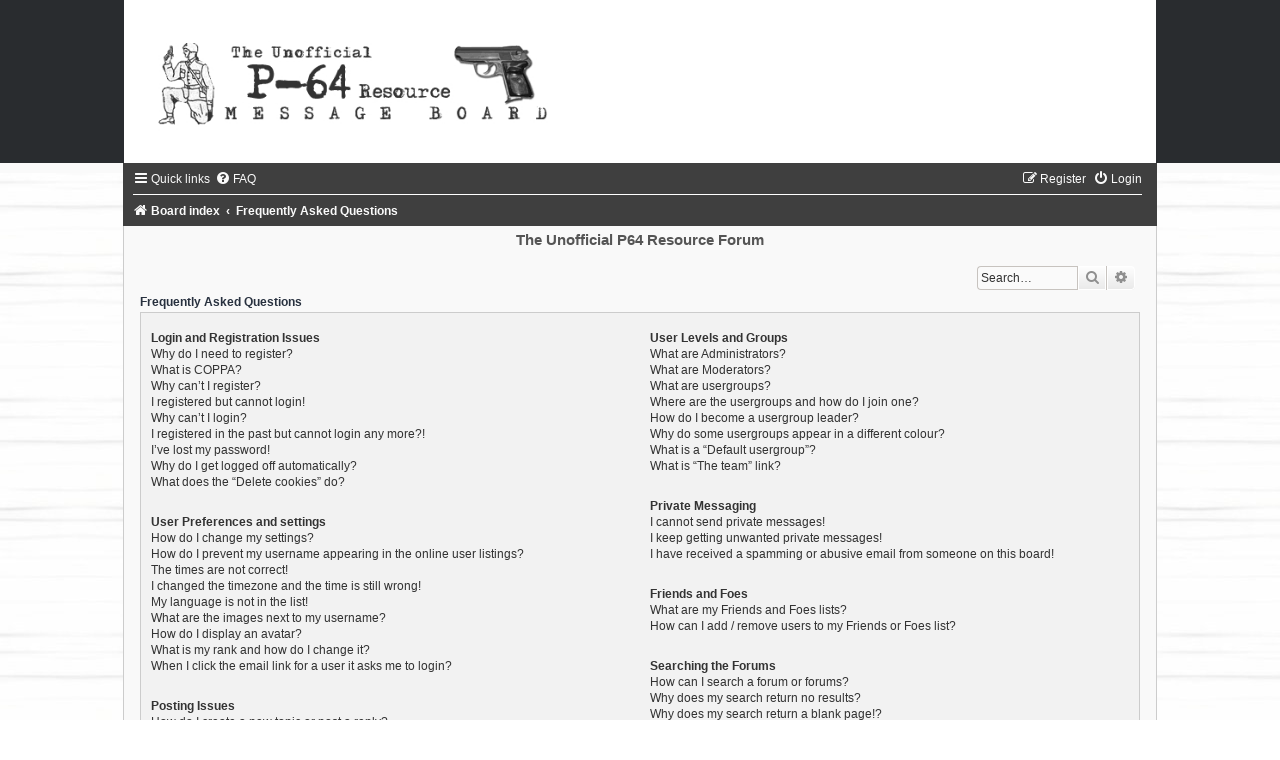

--- FILE ---
content_type: text/html; charset=utf-8
request_url: https://www.google.com/recaptcha/api2/aframe
body_size: 268
content:
<!DOCTYPE HTML><html><head><meta http-equiv="content-type" content="text/html; charset=UTF-8"></head><body><script nonce="W5d5LjJ1Gno2_LoO7BRZIA">/** Anti-fraud and anti-abuse applications only. See google.com/recaptcha */ try{var clients={'sodar':'https://pagead2.googlesyndication.com/pagead/sodar?'};window.addEventListener("message",function(a){try{if(a.source===window.parent){var b=JSON.parse(a.data);var c=clients[b['id']];if(c){var d=document.createElement('img');d.src=c+b['params']+'&rc='+(localStorage.getItem("rc::a")?sessionStorage.getItem("rc::b"):"");window.document.body.appendChild(d);sessionStorage.setItem("rc::e",parseInt(sessionStorage.getItem("rc::e")||0)+1);localStorage.setItem("rc::h",'1770098690176');}}}catch(b){}});window.parent.postMessage("_grecaptcha_ready", "*");}catch(b){}</script></body></html>